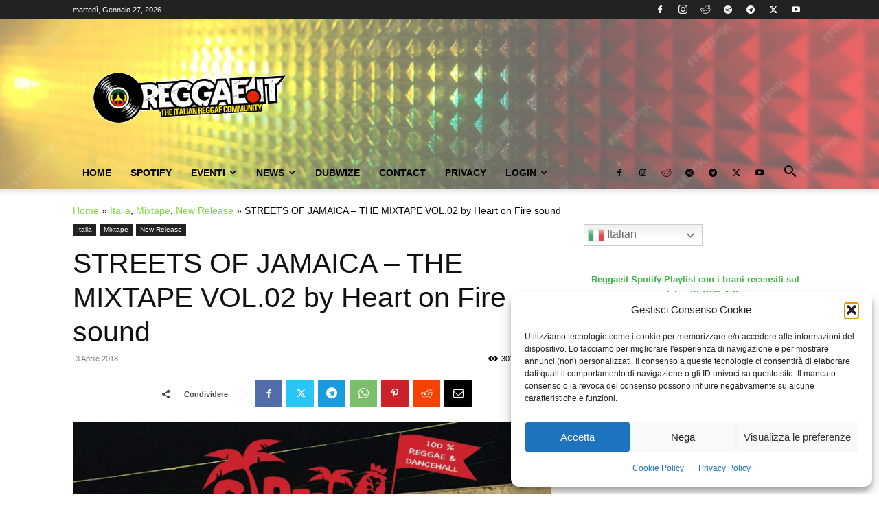

--- FILE ---
content_type: text/html; charset=UTF-8
request_url: https://www.reggae.it/wp-admin/admin-ajax.php?td_theme_name=Newspaper&v=12.7.2
body_size: -132
content:
{"3291":3015}

--- FILE ---
content_type: text/html; charset=utf-8
request_url: https://www.google.com/recaptcha/api2/aframe
body_size: 268
content:
<!DOCTYPE HTML><html><head><meta http-equiv="content-type" content="text/html; charset=UTF-8"></head><body><script nonce="7vQtG6GOwgxyOVa5f7jI2Q">/** Anti-fraud and anti-abuse applications only. See google.com/recaptcha */ try{var clients={'sodar':'https://pagead2.googlesyndication.com/pagead/sodar?'};window.addEventListener("message",function(a){try{if(a.source===window.parent){var b=JSON.parse(a.data);var c=clients[b['id']];if(c){var d=document.createElement('img');d.src=c+b['params']+'&rc='+(localStorage.getItem("rc::a")?sessionStorage.getItem("rc::b"):"");window.document.body.appendChild(d);sessionStorage.setItem("rc::e",parseInt(sessionStorage.getItem("rc::e")||0)+1);localStorage.setItem("rc::h",'1769532982341');}}}catch(b){}});window.parent.postMessage("_grecaptcha_ready", "*");}catch(b){}</script></body></html>